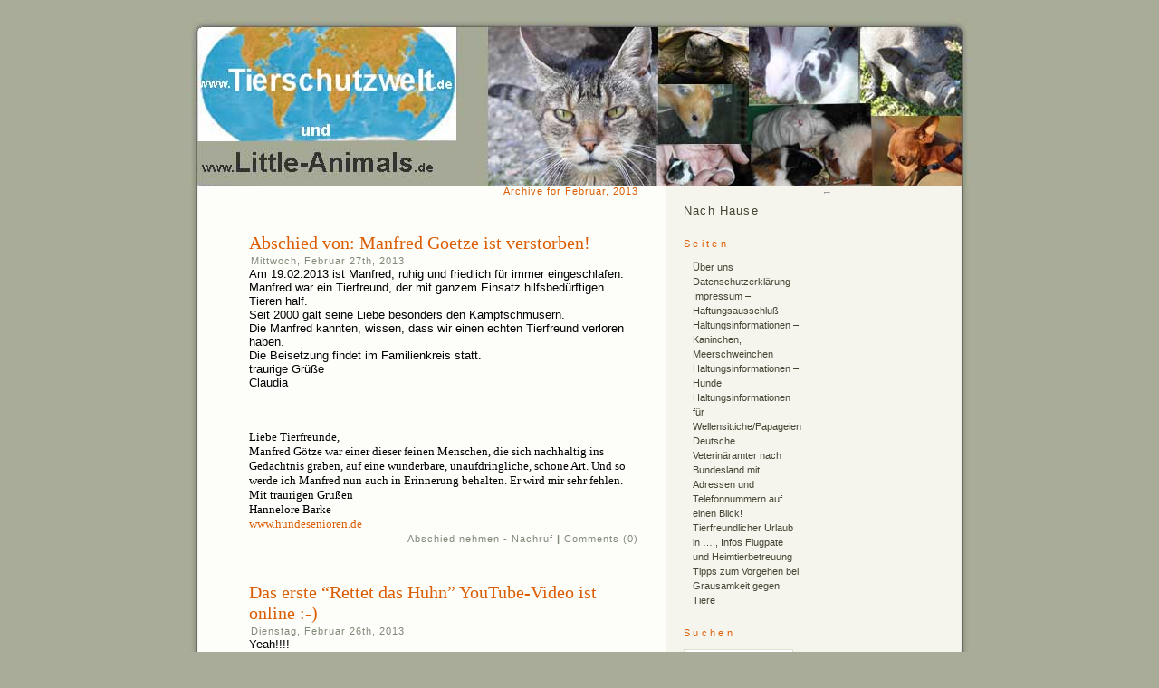

--- FILE ---
content_type: text/html; charset=UTF-8
request_url: http://www.tierschutzwelt.de/?m=201302
body_size: 10637
content:
<!DOCTYPE html PUBLIC "-//W3C//DTD XHTML 1.1//EN"
    "http://www.w3.org/TR/xhtml11/DTD/xhtml11.dtd">
<html xmlns="http://www.w3.org/1999/xhtml" xml:lang="en" >
	<head profile="http://gmpg.org/xfn/11">
		<meta http-equiv="Content-Type" content="text/html; charset=UTF-8" />
		<title>Tierschutzwelt und Little-Animals   &raquo; 2013 &raquo; Februar</title>
		<meta name="generator" content="WordPress " />
		<!-- leave this for stats -->
		<link rel="stylesheet" href="http://www.tierschutzwelt.de/wp-content/themes/relaxation/style.css" type="text/css" media="screen" />
		<link rel="alternate" type="application/rss+xml" title="RSS 2.0" href="http://www.tierschutzwelt.de/?feed=rss2" />
		<link rel="alternate" type="text/xml" title="RSS .92" href="http://www.tierschutzwelt.de/?feed=rss" />
		<link rel="alternate" type="application/atom+xml" title="Atom 0.3" href="http://www.tierschutzwelt.de/?feed=atom" />
		<link rel="pingback" href="http://www.tierschutzwelt.de/xmlrpc.php" />
			<link rel='archives' title='Januar 2026' href='http://www.tierschutzwelt.de/?m=202601' />
	<link rel='archives' title='Dezember 2025' href='http://www.tierschutzwelt.de/?m=202512' />
	<link rel='archives' title='November 2025' href='http://www.tierschutzwelt.de/?m=202511' />
	<link rel='archives' title='Oktober 2025' href='http://www.tierschutzwelt.de/?m=202510' />
	<link rel='archives' title='September 2025' href='http://www.tierschutzwelt.de/?m=202509' />
	<link rel='archives' title='August 2025' href='http://www.tierschutzwelt.de/?m=202508' />
	<link rel='archives' title='Juli 2025' href='http://www.tierschutzwelt.de/?m=202507' />
	<link rel='archives' title='Juni 2025' href='http://www.tierschutzwelt.de/?m=202506' />
	<link rel='archives' title='Mai 2025' href='http://www.tierschutzwelt.de/?m=202505' />
	<link rel='archives' title='April 2025' href='http://www.tierschutzwelt.de/?m=202504' />
	<link rel='archives' title='März 2025' href='http://www.tierschutzwelt.de/?m=202503' />
	<link rel='archives' title='Februar 2025' href='http://www.tierschutzwelt.de/?m=202502' />
	<link rel='archives' title='Januar 2025' href='http://www.tierschutzwelt.de/?m=202501' />
	<link rel='archives' title='Dezember 2024' href='http://www.tierschutzwelt.de/?m=202412' />
	<link rel='archives' title='November 2024' href='http://www.tierschutzwelt.de/?m=202411' />
	<link rel='archives' title='Oktober 2024' href='http://www.tierschutzwelt.de/?m=202410' />
	<link rel='archives' title='September 2024' href='http://www.tierschutzwelt.de/?m=202409' />
	<link rel='archives' title='August 2024' href='http://www.tierschutzwelt.de/?m=202408' />
	<link rel='archives' title='Juli 2024' href='http://www.tierschutzwelt.de/?m=202407' />
	<link rel='archives' title='Juni 2024' href='http://www.tierschutzwelt.de/?m=202406' />
	<link rel='archives' title='Mai 2024' href='http://www.tierschutzwelt.de/?m=202405' />
	<link rel='archives' title='April 2024' href='http://www.tierschutzwelt.de/?m=202404' />
	<link rel='archives' title='März 2024' href='http://www.tierschutzwelt.de/?m=202403' />
	<link rel='archives' title='Februar 2024' href='http://www.tierschutzwelt.de/?m=202402' />
	<link rel='archives' title='Januar 2024' href='http://www.tierschutzwelt.de/?m=202401' />
	<link rel='archives' title='Dezember 2023' href='http://www.tierschutzwelt.de/?m=202312' />
	<link rel='archives' title='November 2023' href='http://www.tierschutzwelt.de/?m=202311' />
	<link rel='archives' title='Oktober 2023' href='http://www.tierschutzwelt.de/?m=202310' />
	<link rel='archives' title='September 2023' href='http://www.tierschutzwelt.de/?m=202309' />
	<link rel='archives' title='August 2023' href='http://www.tierschutzwelt.de/?m=202308' />
	<link rel='archives' title='Juli 2023' href='http://www.tierschutzwelt.de/?m=202307' />
	<link rel='archives' title='Juni 2023' href='http://www.tierschutzwelt.de/?m=202306' />
	<link rel='archives' title='Mai 2023' href='http://www.tierschutzwelt.de/?m=202305' />
	<link rel='archives' title='April 2023' href='http://www.tierschutzwelt.de/?m=202304' />
	<link rel='archives' title='März 2023' href='http://www.tierschutzwelt.de/?m=202303' />
	<link rel='archives' title='Februar 2023' href='http://www.tierschutzwelt.de/?m=202302' />
	<link rel='archives' title='Januar 2023' href='http://www.tierschutzwelt.de/?m=202301' />
	<link rel='archives' title='Dezember 2022' href='http://www.tierschutzwelt.de/?m=202212' />
	<link rel='archives' title='November 2022' href='http://www.tierschutzwelt.de/?m=202211' />
	<link rel='archives' title='Oktober 2022' href='http://www.tierschutzwelt.de/?m=202210' />
	<link rel='archives' title='Juli 2022' href='http://www.tierschutzwelt.de/?m=202207' />
	<link rel='archives' title='Mai 2022' href='http://www.tierschutzwelt.de/?m=202205' />
	<link rel='archives' title='April 2022' href='http://www.tierschutzwelt.de/?m=202204' />
	<link rel='archives' title='Februar 2022' href='http://www.tierschutzwelt.de/?m=202202' />
	<link rel='archives' title='Dezember 2021' href='http://www.tierschutzwelt.de/?m=202112' />
	<link rel='archives' title='November 2021' href='http://www.tierschutzwelt.de/?m=202111' />
	<link rel='archives' title='Oktober 2021' href='http://www.tierschutzwelt.de/?m=202110' />
	<link rel='archives' title='September 2021' href='http://www.tierschutzwelt.de/?m=202109' />
	<link rel='archives' title='August 2021' href='http://www.tierschutzwelt.de/?m=202108' />
	<link rel='archives' title='Juli 2021' href='http://www.tierschutzwelt.de/?m=202107' />
	<link rel='archives' title='Juni 2021' href='http://www.tierschutzwelt.de/?m=202106' />
	<link rel='archives' title='Mai 2021' href='http://www.tierschutzwelt.de/?m=202105' />
	<link rel='archives' title='April 2021' href='http://www.tierschutzwelt.de/?m=202104' />
	<link rel='archives' title='März 2021' href='http://www.tierschutzwelt.de/?m=202103' />
	<link rel='archives' title='Februar 2021' href='http://www.tierschutzwelt.de/?m=202102' />
	<link rel='archives' title='Januar 2021' href='http://www.tierschutzwelt.de/?m=202101' />
	<link rel='archives' title='Dezember 2020' href='http://www.tierschutzwelt.de/?m=202012' />
	<link rel='archives' title='November 2020' href='http://www.tierschutzwelt.de/?m=202011' />
	<link rel='archives' title='Oktober 2020' href='http://www.tierschutzwelt.de/?m=202010' />
	<link rel='archives' title='September 2020' href='http://www.tierschutzwelt.de/?m=202009' />
	<link rel='archives' title='August 2020' href='http://www.tierschutzwelt.de/?m=202008' />
	<link rel='archives' title='Juli 2020' href='http://www.tierschutzwelt.de/?m=202007' />
	<link rel='archives' title='Mai 2020' href='http://www.tierschutzwelt.de/?m=202005' />
	<link rel='archives' title='April 2020' href='http://www.tierschutzwelt.de/?m=202004' />
	<link rel='archives' title='März 2020' href='http://www.tierschutzwelt.de/?m=202003' />
	<link rel='archives' title='Februar 2020' href='http://www.tierschutzwelt.de/?m=202002' />
	<link rel='archives' title='Januar 2020' href='http://www.tierschutzwelt.de/?m=202001' />
	<link rel='archives' title='Dezember 2019' href='http://www.tierschutzwelt.de/?m=201912' />
	<link rel='archives' title='November 2019' href='http://www.tierschutzwelt.de/?m=201911' />
	<link rel='archives' title='Oktober 2019' href='http://www.tierschutzwelt.de/?m=201910' />
	<link rel='archives' title='September 2019' href='http://www.tierschutzwelt.de/?m=201909' />
	<link rel='archives' title='August 2019' href='http://www.tierschutzwelt.de/?m=201908' />
	<link rel='archives' title='Juli 2019' href='http://www.tierschutzwelt.de/?m=201907' />
	<link rel='archives' title='Juni 2019' href='http://www.tierschutzwelt.de/?m=201906' />
	<link rel='archives' title='Mai 2019' href='http://www.tierschutzwelt.de/?m=201905' />
	<link rel='archives' title='April 2019' href='http://www.tierschutzwelt.de/?m=201904' />
	<link rel='archives' title='März 2019' href='http://www.tierschutzwelt.de/?m=201903' />
	<link rel='archives' title='Februar 2019' href='http://www.tierschutzwelt.de/?m=201902' />
	<link rel='archives' title='Januar 2019' href='http://www.tierschutzwelt.de/?m=201901' />
	<link rel='archives' title='Dezember 2018' href='http://www.tierschutzwelt.de/?m=201812' />
	<link rel='archives' title='November 2018' href='http://www.tierschutzwelt.de/?m=201811' />
	<link rel='archives' title='Oktober 2018' href='http://www.tierschutzwelt.de/?m=201810' />
	<link rel='archives' title='September 2018' href='http://www.tierschutzwelt.de/?m=201809' />
	<link rel='archives' title='August 2018' href='http://www.tierschutzwelt.de/?m=201808' />
	<link rel='archives' title='Juli 2018' href='http://www.tierschutzwelt.de/?m=201807' />
	<link rel='archives' title='Juni 2018' href='http://www.tierschutzwelt.de/?m=201806' />
	<link rel='archives' title='Mai 2018' href='http://www.tierschutzwelt.de/?m=201805' />
	<link rel='archives' title='April 2018' href='http://www.tierschutzwelt.de/?m=201804' />
	<link rel='archives' title='März 2018' href='http://www.tierschutzwelt.de/?m=201803' />
	<link rel='archives' title='Februar 2018' href='http://www.tierschutzwelt.de/?m=201802' />
	<link rel='archives' title='Januar 2018' href='http://www.tierschutzwelt.de/?m=201801' />
	<link rel='archives' title='Dezember 2017' href='http://www.tierschutzwelt.de/?m=201712' />
	<link rel='archives' title='November 2017' href='http://www.tierschutzwelt.de/?m=201711' />
	<link rel='archives' title='Oktober 2017' href='http://www.tierschutzwelt.de/?m=201710' />
	<link rel='archives' title='September 2017' href='http://www.tierschutzwelt.de/?m=201709' />
	<link rel='archives' title='August 2017' href='http://www.tierschutzwelt.de/?m=201708' />
	<link rel='archives' title='Juli 2017' href='http://www.tierschutzwelt.de/?m=201707' />
	<link rel='archives' title='Juni 2017' href='http://www.tierschutzwelt.de/?m=201706' />
	<link rel='archives' title='Mai 2017' href='http://www.tierschutzwelt.de/?m=201705' />
	<link rel='archives' title='April 2017' href='http://www.tierschutzwelt.de/?m=201704' />
	<link rel='archives' title='Februar 2017' href='http://www.tierschutzwelt.de/?m=201702' />
	<link rel='archives' title='Januar 2017' href='http://www.tierschutzwelt.de/?m=201701' />
	<link rel='archives' title='Dezember 2016' href='http://www.tierschutzwelt.de/?m=201612' />
	<link rel='archives' title='November 2016' href='http://www.tierschutzwelt.de/?m=201611' />
	<link rel='archives' title='Oktober 2016' href='http://www.tierschutzwelt.de/?m=201610' />
	<link rel='archives' title='September 2016' href='http://www.tierschutzwelt.de/?m=201609' />
	<link rel='archives' title='August 2016' href='http://www.tierschutzwelt.de/?m=201608' />
	<link rel='archives' title='Juli 2016' href='http://www.tierschutzwelt.de/?m=201607' />
	<link rel='archives' title='Mai 2016' href='http://www.tierschutzwelt.de/?m=201605' />
	<link rel='archives' title='April 2016' href='http://www.tierschutzwelt.de/?m=201604' />
	<link rel='archives' title='März 2016' href='http://www.tierschutzwelt.de/?m=201603' />
	<link rel='archives' title='Februar 2016' href='http://www.tierschutzwelt.de/?m=201602' />
	<link rel='archives' title='Januar 2016' href='http://www.tierschutzwelt.de/?m=201601' />
	<link rel='archives' title='Dezember 2015' href='http://www.tierschutzwelt.de/?m=201512' />
	<link rel='archives' title='November 2015' href='http://www.tierschutzwelt.de/?m=201511' />
	<link rel='archives' title='Oktober 2015' href='http://www.tierschutzwelt.de/?m=201510' />
	<link rel='archives' title='September 2015' href='http://www.tierschutzwelt.de/?m=201509' />
	<link rel='archives' title='August 2015' href='http://www.tierschutzwelt.de/?m=201508' />
	<link rel='archives' title='Juli 2015' href='http://www.tierschutzwelt.de/?m=201507' />
	<link rel='archives' title='Juni 2015' href='http://www.tierschutzwelt.de/?m=201506' />
	<link rel='archives' title='Mai 2015' href='http://www.tierschutzwelt.de/?m=201505' />
	<link rel='archives' title='April 2015' href='http://www.tierschutzwelt.de/?m=201504' />
	<link rel='archives' title='März 2015' href='http://www.tierschutzwelt.de/?m=201503' />
	<link rel='archives' title='Februar 2015' href='http://www.tierschutzwelt.de/?m=201502' />
	<link rel='archives' title='Januar 2015' href='http://www.tierschutzwelt.de/?m=201501' />
	<link rel='archives' title='Dezember 2014' href='http://www.tierschutzwelt.de/?m=201412' />
	<link rel='archives' title='November 2014' href='http://www.tierschutzwelt.de/?m=201411' />
	<link rel='archives' title='Oktober 2014' href='http://www.tierschutzwelt.de/?m=201410' />
	<link rel='archives' title='September 2014' href='http://www.tierschutzwelt.de/?m=201409' />
	<link rel='archives' title='August 2014' href='http://www.tierschutzwelt.de/?m=201408' />
	<link rel='archives' title='Juli 2014' href='http://www.tierschutzwelt.de/?m=201407' />
	<link rel='archives' title='Juni 2014' href='http://www.tierschutzwelt.de/?m=201406' />
	<link rel='archives' title='Mai 2014' href='http://www.tierschutzwelt.de/?m=201405' />
	<link rel='archives' title='April 2014' href='http://www.tierschutzwelt.de/?m=201404' />
	<link rel='archives' title='März 2014' href='http://www.tierschutzwelt.de/?m=201403' />
	<link rel='archives' title='Februar 2014' href='http://www.tierschutzwelt.de/?m=201402' />
	<link rel='archives' title='Januar 2014' href='http://www.tierschutzwelt.de/?m=201401' />
	<link rel='archives' title='Dezember 2013' href='http://www.tierschutzwelt.de/?m=201312' />
	<link rel='archives' title='November 2013' href='http://www.tierschutzwelt.de/?m=201311' />
	<link rel='archives' title='Oktober 2013' href='http://www.tierschutzwelt.de/?m=201310' />
	<link rel='archives' title='September 2013' href='http://www.tierschutzwelt.de/?m=201309' />
	<link rel='archives' title='August 2013' href='http://www.tierschutzwelt.de/?m=201308' />
	<link rel='archives' title='Juli 2013' href='http://www.tierschutzwelt.de/?m=201307' />
	<link rel='archives' title='Juni 2013' href='http://www.tierschutzwelt.de/?m=201306' />
	<link rel='archives' title='Mai 2013' href='http://www.tierschutzwelt.de/?m=201305' />
	<link rel='archives' title='April 2013' href='http://www.tierschutzwelt.de/?m=201304' />
	<link rel='archives' title='März 2013' href='http://www.tierschutzwelt.de/?m=201303' />
	<link rel='archives' title='Februar 2013' href='http://www.tierschutzwelt.de/?m=201302' />
	<link rel='archives' title='Januar 2013' href='http://www.tierschutzwelt.de/?m=201301' />
	<link rel='archives' title='Dezember 2012' href='http://www.tierschutzwelt.de/?m=201212' />
	<link rel='archives' title='November 2012' href='http://www.tierschutzwelt.de/?m=201211' />
	<link rel='archives' title='Oktober 2012' href='http://www.tierschutzwelt.de/?m=201210' />
	<link rel='archives' title='September 2012' href='http://www.tierschutzwelt.de/?m=201209' />
	<link rel='archives' title='August 2012' href='http://www.tierschutzwelt.de/?m=201208' />
	<link rel='archives' title='Juli 2012' href='http://www.tierschutzwelt.de/?m=201207' />
	<link rel='archives' title='Juni 2012' href='http://www.tierschutzwelt.de/?m=201206' />
	<link rel='archives' title='Mai 2012' href='http://www.tierschutzwelt.de/?m=201205' />
	<link rel='archives' title='April 2012' href='http://www.tierschutzwelt.de/?m=201204' />
	<link rel='archives' title='März 2012' href='http://www.tierschutzwelt.de/?m=201203' />
	<link rel='archives' title='Februar 2012' href='http://www.tierschutzwelt.de/?m=201202' />
	<link rel='archives' title='Januar 2012' href='http://www.tierschutzwelt.de/?m=201201' />
	<link rel='archives' title='Dezember 2011' href='http://www.tierschutzwelt.de/?m=201112' />
	<link rel='archives' title='November 2011' href='http://www.tierschutzwelt.de/?m=201111' />
	<link rel='archives' title='Oktober 2011' href='http://www.tierschutzwelt.de/?m=201110' />
	<link rel='archives' title='September 2011' href='http://www.tierschutzwelt.de/?m=201109' />
	<link rel='archives' title='August 2011' href='http://www.tierschutzwelt.de/?m=201108' />
	<link rel='archives' title='Juli 2011' href='http://www.tierschutzwelt.de/?m=201107' />
	<link rel='archives' title='Juni 2011' href='http://www.tierschutzwelt.de/?m=201106' />
	<link rel='archives' title='Mai 2011' href='http://www.tierschutzwelt.de/?m=201105' />
	<link rel='archives' title='April 2011' href='http://www.tierschutzwelt.de/?m=201104' />
	<link rel='archives' title='März 2011' href='http://www.tierschutzwelt.de/?m=201103' />
	<link rel='archives' title='Februar 2011' href='http://www.tierschutzwelt.de/?m=201102' />
	<link rel='archives' title='Januar 2011' href='http://www.tierschutzwelt.de/?m=201101' />
	<link rel='archives' title='Dezember 2010' href='http://www.tierschutzwelt.de/?m=201012' />
	<link rel='archives' title='November 2010' href='http://www.tierschutzwelt.de/?m=201011' />
	<link rel='archives' title='Oktober 2010' href='http://www.tierschutzwelt.de/?m=201010' />
	<link rel='archives' title='September 2010' href='http://www.tierschutzwelt.de/?m=201009' />
	<link rel='archives' title='August 2010' href='http://www.tierschutzwelt.de/?m=201008' />
	<link rel='archives' title='Juli 2010' href='http://www.tierschutzwelt.de/?m=201007' />
	<link rel='archives' title='Juni 2010' href='http://www.tierschutzwelt.de/?m=201006' />
	<link rel='archives' title='Mai 2010' href='http://www.tierschutzwelt.de/?m=201005' />
	<link rel='archives' title='April 2010' href='http://www.tierschutzwelt.de/?m=201004' />
	<link rel='archives' title='März 2010' href='http://www.tierschutzwelt.de/?m=201003' />
	<link rel='archives' title='Februar 2010' href='http://www.tierschutzwelt.de/?m=201002' />
	<link rel='archives' title='Januar 2010' href='http://www.tierschutzwelt.de/?m=201001' />
	<link rel='archives' title='Dezember 2009' href='http://www.tierschutzwelt.de/?m=200912' />
	<link rel='archives' title='November 2009' href='http://www.tierschutzwelt.de/?m=200911' />
	<link rel='archives' title='Oktober 2009' href='http://www.tierschutzwelt.de/?m=200910' />
	<link rel='archives' title='September 2009' href='http://www.tierschutzwelt.de/?m=200909' />
	<link rel='archives' title='August 2009' href='http://www.tierschutzwelt.de/?m=200908' />
	<link rel='archives' title='Juli 2009' href='http://www.tierschutzwelt.de/?m=200907' />
	<link rel='archives' title='Juni 2009' href='http://www.tierschutzwelt.de/?m=200906' />
	<link rel='archives' title='Mai 2009' href='http://www.tierschutzwelt.de/?m=200905' />
	<link rel='archives' title='April 2009' href='http://www.tierschutzwelt.de/?m=200904' />
	<link rel='archives' title='März 2009' href='http://www.tierschutzwelt.de/?m=200903' />
	<link rel='archives' title='Februar 2009' href='http://www.tierschutzwelt.de/?m=200902' />
	<link rel='archives' title='Januar 2009' href='http://www.tierschutzwelt.de/?m=200901' />
	<link rel='archives' title='Dezember 2008' href='http://www.tierschutzwelt.de/?m=200812' />
	<link rel='archives' title='November 2008' href='http://www.tierschutzwelt.de/?m=200811' />
	<link rel='archives' title='Oktober 2008' href='http://www.tierschutzwelt.de/?m=200810' />
	<link rel='archives' title='September 2008' href='http://www.tierschutzwelt.de/?m=200809' />
	<link rel='archives' title='August 2008' href='http://www.tierschutzwelt.de/?m=200808' />
	<link rel='archives' title='Juli 2008' href='http://www.tierschutzwelt.de/?m=200807' />
	<link rel='archives' title='Juni 2008' href='http://www.tierschutzwelt.de/?m=200806' />
	<link rel='archives' title='Mai 2008' href='http://www.tierschutzwelt.de/?m=200805' />
	<link rel='archives' title='April 2008' href='http://www.tierschutzwelt.de/?m=200804' />
	<link rel='archives' title='März 2008' href='http://www.tierschutzwelt.de/?m=200803' />
	<link rel='archives' title='Februar 2008' href='http://www.tierschutzwelt.de/?m=200802' />
	<link rel='archives' title='Januar 2008' href='http://www.tierschutzwelt.de/?m=200801' />
	<link rel='archives' title='Dezember 2007' href='http://www.tierschutzwelt.de/?m=200712' />
	<link rel='archives' title='November 2007' href='http://www.tierschutzwelt.de/?m=200711' />
	<link rel='archives' title='Oktober 2007' href='http://www.tierschutzwelt.de/?m=200710' />
	<link rel='archives' title='September 2007' href='http://www.tierschutzwelt.de/?m=200709' />
	<link rel='archives' title='August 2007' href='http://www.tierschutzwelt.de/?m=200708' />
	<link rel='archives' title='Juli 2007' href='http://www.tierschutzwelt.de/?m=200707' />
	<link rel='archives' title='Mai 2007' href='http://www.tierschutzwelt.de/?m=200705' />
	<link rel='archives' title='April 2007' href='http://www.tierschutzwelt.de/?m=200704' />
	<link rel='archives' title='März 2007' href='http://www.tierschutzwelt.de/?m=200703' />
	<link rel='archives' title='Februar 2007' href='http://www.tierschutzwelt.de/?m=200702' />
	<link rel='archives' title='Januar 2007' href='http://www.tierschutzwelt.de/?m=200701' />
		<link rel="EditURI" type="application/rsd+xml" title="RSD" href="http://www.tierschutzwelt.de/xmlrpc.php?rsd" />
<link rel="wlwmanifest" type="application/wlwmanifest+xml" href="http://www.tierschutzwelt.de/wp-includes/wlwmanifest.xml" /> 
<link rel='index' title='Tierschutzwelt und Little-Animals' href='http://www.tierschutzwelt.de' />
<meta name="generator" content="WordPress 3.1" />

	</head>

	<body>



		<h1 id="header">Tierschutzwelt und Little-Animals</h1>
		<div id="page">
		<div id="top"><a href="/index.php"><img src="http://www.tierschutzwelt.de/wp-content/themes/relaxation/images/blank.gif" alt="home" title="home" width="864" height="185" /></a></div>
		<div id="wrapper">

	<div id="content">

		
		 		<h2 class="pagetitle">Archive for Februar, 2013</h2>

		

				<div class="post">
				<h1 id="post-24883"><a href="http://www.tierschutzwelt.de/?p=24883" rel="bookmark" title="Permanent Link to Abschied von: Manfred Goetze ist verstorben!">Abschied von: Manfred Goetze ist verstorben!</a></h1>
				<span class="date">Mittwoch, Februar 27th, 2013</span>
				
				<div class="entry">
					<div>Am 19.02.2013 ist Manfred, ruhig und friedlich für immer eingeschlafen.</div>
<div>Manfred war ein Tierfreund, der mit ganzem Einsatz hilfsbedürftigen Tieren half.</div>
<div>Seit 2000 galt seine Liebe besonders den Kampfschmusern.</div>
<div>Die Manfred kannten, wissen, dass wir einen echten Tierfreund verloren haben.</div>
<div>Die Beisetzung findet im Familienkreis statt.</div>
<div></div>
<div>traurige Grüße</div>
<div>Claudia</div>
<p>&nbsp;</p>
<div><span style="font-family: Verdana;">Liebe Tierfreunde,</span></div>
<div></div>
<div><span style="font-family: Verdana;">Manfred Götze war einer dieser feinen Menschen, die sich nachhaltig ins Gedächtnis graben, auf eine wunderbare, unaufdringliche, schöne Art. Und so werde ich Manfred nun auch in Erinnerung behalten. Er wird mir sehr fehlen.</span></div>
<div></div>
<div><span style="font-family: Verdana;">Mit traurigen Grüßen</span></div>
<div><span style="font-family: Verdana;">Hannelore Barke</span></div>
<div><a title="http://www.hundesenioren.de" href="http://www.hundesenioren.de" target="_blank"><span style="font-family: Verdana;">www.hundesenioren.de</span></a></div>
				</div>
		
				<p class="postmetadata"><a href="http://www.tierschutzwelt.de/?category_name=abschied-nehmen-nachruf" title="Alle Artikel in Abschied nehmen - Nachruf ansehen" rel="category">Abschied nehmen - Nachruf</a> <strong>|</strong>   <a href="http://www.tierschutzwelt.de/?p=24883#respond" title="Kommentiere Abschied von: Manfred Goetze ist verstorben!">Comments (0)</a></p> 
				
				<!--
				<rdf:RDF xmlns:rdf="http://www.w3.org/1999/02/22-rdf-syntax-ns#"
			xmlns:dc="http://purl.org/dc/elements/1.1/"
			xmlns:trackback="http://madskills.com/public/xml/rss/module/trackback/">
		<rdf:Description rdf:about="http://www.tierschutzwelt.de/?p=24883"
    dc:identifier="http://www.tierschutzwelt.de/?p=24883"
    dc:title="Abschied von: Manfred Goetze ist verstorben!"
    trackback:ping="http://www.tierschutzwelt.de/wp-trackback.php?p=24883" />
</rdf:RDF>				-->
			</div>
	
				<div class="post">
				<h1 id="post-24862"><a href="http://www.tierschutzwelt.de/?p=24862" rel="bookmark" title="Permanent Link to Das erste &#8220;Rettet das Huhn&#8221; YouTube-Video ist online :-)">Das erste &#8220;Rettet das Huhn&#8221; YouTube-Video ist online :-)</a></h1>
				<span class="date">Dienstag, Februar 26th, 2013</span>
				
				<div class="entry">
					<div>Yeah!!!!</div>
<div></div>
<div><a title="http://www.youtube.com/watch?v=uHW62YjL4dc&amp;feature=youtu.be" href="http://www.youtube.com/watch?v=uHW62YjL4dc&amp;feature=youtu.be" target="_blank">http://www.youtube.com/watch?v=uHW62YjL4dc&amp;feature=youtu.be</a></div>
<div></div>
<div>Danke nochmal an Christian und alle die aktiv mitgeholfen haben!</div>
<div></div>
<div>LG Katja <img src='http://www.tierschutzwelt.de/wp-includes/images/smilies/icon_smile.gif' alt=':-)' class='wp-smiley' /> <br clear="all" /><br />
&#8211;</div>
<div><em><span style="color: #cc0000; font-family: georgia,serif;">&#8220;Ein Tier zu retten verändert nicht die ganze Welt, aber die ganze Welt verändert sich für dieses eine Tier!&#8221;</span></em></div>
<div></div>
<div><em><a title="http://www.rettetdashuhn.de" href="http://www.rettetdashuhn.de" target="_blank"><span style="color: #cc0000; font-family: Georgia;">www.rettetdashuhn.de</span></a></em></div>
				</div>
		
				<p class="postmetadata"><a href="http://www.tierschutzwelt.de/?category_name=tiergeschichten-uvm" title="Alle Artikel in Tiergeschichten u.v.m. ansehen" rel="category">Tiergeschichten u.v.m.</a> <strong>|</strong>   <a href="http://www.tierschutzwelt.de/?p=24862#respond" title="Kommentiere Das erste &#8220;Rettet das Huhn&#8221; YouTube-Video ist online :-)">Comments (0)</a></p> 
				
				<!--
				<rdf:RDF xmlns:rdf="http://www.w3.org/1999/02/22-rdf-syntax-ns#"
			xmlns:dc="http://purl.org/dc/elements/1.1/"
			xmlns:trackback="http://madskills.com/public/xml/rss/module/trackback/">
		<rdf:Description rdf:about="http://www.tierschutzwelt.de/?p=24862"
    dc:identifier="http://www.tierschutzwelt.de/?p=24862"
    dc:title="Das erste &#8220;Rettet das Huhn&#8221; YouTube-Video ist online :-)"
    trackback:ping="http://www.tierschutzwelt.de/wp-trackback.php?p=24862" />
</rdf:RDF>				-->
			</div>
	
				<div class="post">
				<h1 id="post-24699"><a href="http://www.tierschutzwelt.de/?p=24699" rel="bookmark" title="Permanent Link to Einen gemütlichen Sonntag &#8230;.">Einen gemütlichen Sonntag &#8230;.</a></h1>
				<span class="date">Sonntag, Februar 10th, 2013</span>
				
				<div class="entry">
					<p style="text-align: center;"><a href="http://www.tierschutzwelt.de/wp-content/uploads/zitatDSCI5644.jpg"><img class="aligncenter  wp-image-24700" title="zitatDSCI5644" src="http://www.tierschutzwelt.de/wp-content/uploads/zitatDSCI5644-300x248.jpg" alt="" width="385" height="318" /></a></p>
				</div>
		
				<p class="postmetadata"><a href="http://www.tierschutzwelt.de/?category_name=tiergeschichten-uvm" title="Alle Artikel in Tiergeschichten u.v.m. ansehen" rel="category">Tiergeschichten u.v.m.</a> <strong>|</strong>   <a href="http://www.tierschutzwelt.de/?p=24699#respond" title="Kommentiere Einen gemütlichen Sonntag &#8230;.">Comments (0)</a></p> 
				
				<!--
				<rdf:RDF xmlns:rdf="http://www.w3.org/1999/02/22-rdf-syntax-ns#"
			xmlns:dc="http://purl.org/dc/elements/1.1/"
			xmlns:trackback="http://madskills.com/public/xml/rss/module/trackback/">
		<rdf:Description rdf:about="http://www.tierschutzwelt.de/?p=24699"
    dc:identifier="http://www.tierschutzwelt.de/?p=24699"
    dc:title="Einen gemütlichen Sonntag &#8230;."
    trackback:ping="http://www.tierschutzwelt.de/wp-trackback.php?p=24699" />
</rdf:RDF>				-->
			</div>
	
				<div class="post">
				<h1 id="post-24672"><a href="http://www.tierschutzwelt.de/?p=24672" rel="bookmark" title="Permanent Link to Wir nehmen Abschied von Sternchen einer liebenswerten Meerschweinchenomi">Wir nehmen Abschied von Sternchen einer liebenswerten Meerschweinchenomi</a></h1>
				<span class="date">Sonntag, Februar 10th, 2013</span>
				
				<div class="entry">
					<p><a href="http://www.tierschutzwelt.de/wp-content/uploads/ms.sternchenDSCI2134.jpg"><img class="aligncenter size-medium wp-image-24673" title="ms.sternchenDSCI2134" src="http://www.tierschutzwelt.de/wp-content/uploads/ms.sternchenDSCI2134-300x225.jpg" alt="" width="300" height="225" /></a>Sternchen und zwei Kaninchen wurden vor 8 Jahren für ein Kind gekauft. Wie so oft kümmerte sich das Mädchen kein halbes Jahr um die Tiere. Eine Mitleidende Person sah das Tierelend und bat die Eltern um Herausgabe. Sie kaufte kurz entschlossen die drei unterernährten Tiere und brachte sie anschließend zu uns.<br />
Wir päppelten alle 3 auf. Für die beiden Kaninchen fanden wir ein tolles Zuhause. Sternchen blieb bei uns, weil sich niemand fand. Viele Menschen lehnen rote Augen bei Tieren ab. Es gibt nur wenige Ausnahmen, die mit Freude Albinos ein neues Heim geben.</p>
<p><a href="http://www.tierschutzwelt.de/wp-content/uploads/ms.sternchenDSCI4690.jpg"><img class="aligncenter size-medium wp-image-24674" title="ms.sternchenDSCI4690" src="http://www.tierschutzwelt.de/wp-content/uploads/ms.sternchenDSCI4690-300x225.jpg" alt="" width="300" height="225" /></a>Sternchen war ein fröhliches, aufgeschlossenes und liebenswertes Meerschweinchen. Sie genoss den Zusammenhalt der Artgenossen. Gemeinsam erzählte, fraß oder kuschelte sie mit ihren Freunden. <a href="http://www.tierschutzwelt.de/wp-content/uploads/ms.sternchen.gruppe.jpg"><img class="aligncenter size-medium wp-image-24675" title="ms.sternchen.gruppe" src="http://www.tierschutzwelt.de/wp-content/uploads/ms.sternchen.gruppe-300x225.jpg" alt="" width="300" height="225" /></a>So vergingen die Jahre. Vor einem halben Jahr nahm sie sichtlich an Körpergewicht ab, obwohl der Appetit bis zum Schluss sehr gut war. Ihr Fell strahlte wie ein kleiner Stern. Als ich Früh in den Stall kam lag sie im sterben. Ihre Freundinnen schauten traurig nach ihr. Kurze Zeit später schwebte ihre kleine Seele in den Himmel.</p>
<p style="text-align: center;"><strong>Sternchen verstarb am 07.02.2013</strong><br />
<strong>Sie wurde 8 Jahre alt.</strong></p>
<p style="text-align: center;"><a href="http://www.tierschutzwelt.de/wp-content/uploads/abschied.sternchenDSCI6364.jpg"><img class="aligncenter  wp-image-24676" title="abschied.sternchenDSCI6364" src="http://www.tierschutzwelt.de/wp-content/uploads/abschied.sternchenDSCI6364-195x300.jpg" alt="" width="249" height="382" /></a></p>
<p style="text-align: center;">Mit stillem Gruß<br />
Beatrix und Siegfried Weber<br />
Nager/Kleintier-Vermittlungsstelle,<br />
37441 Bad Sachsa – OT Steina / am Harz</p>
<p style="text-align: center;">
				</div>
		
				<p class="postmetadata"><a href="http://www.tierschutzwelt.de/?category_name=abschied-nehmen" title="Alle Artikel in Abschied nehmen ansehen" rel="category">Abschied nehmen</a> <strong>|</strong>   <a href="http://www.tierschutzwelt.de/?p=24672#respond" title="Kommentiere Wir nehmen Abschied von Sternchen einer liebenswerten Meerschweinchenomi">Comments (0)</a></p> 
				
				<!--
				<rdf:RDF xmlns:rdf="http://www.w3.org/1999/02/22-rdf-syntax-ns#"
			xmlns:dc="http://purl.org/dc/elements/1.1/"
			xmlns:trackback="http://madskills.com/public/xml/rss/module/trackback/">
		<rdf:Description rdf:about="http://www.tierschutzwelt.de/?p=24672"
    dc:identifier="http://www.tierschutzwelt.de/?p=24672"
    dc:title="Wir nehmen Abschied von Sternchen einer liebenswerten Meerschweinchenomi"
    trackback:ping="http://www.tierschutzwelt.de/wp-trackback.php?p=24672" />
</rdf:RDF>				-->
			</div>
	
				<div class="post">
				<h1 id="post-24557"><a href="http://www.tierschutzwelt.de/?p=24557" rel="bookmark" title="Permanent Link to 6 ausgesetzte Kaninchen in der Nager/Kleintier-Vermittlungsstelle, 37441 Bad Sachsa – OT Steina / am Harz">6 ausgesetzte Kaninchen in der Nager/Kleintier-Vermittlungsstelle, 37441 Bad Sachsa – OT Steina / am Harz</a></h1>
				<span class="date">Samstag, Februar 2nd, 2013</span>
				
				<div class="entry">
					<p>Gnadenlos wurden 6 Löwenkopf-Angora-Kaninchen bei Dauerregen und eiskaltem Sturm ausgesetzt in einem Käfig gefunden. Bei uns erhielten sie sofort eine Aufnahme.<br />
Alle Kaninchen sind sehr Handzahm und einfach nur lieb! Die <a href="http://www.tierschutzwelt.de/wp-content/uploads/fundkaninchenDSCI6335.jpg"><img class="aligncenter size-medium wp-image-24558" title="fundkaninchenDSCI6335" src="http://www.tierschutzwelt.de/wp-content/uploads/fundkaninchenDSCI6335-300x225.jpg" alt="" width="300" height="225" /></a>Kaninchenmama hat zwei ca. 7 Wochen (geb. ca. Ende Dez. 2012) alte Buben und zwei weibliche Töchter, geb. ca. Nov. 2012). Ihr Mann „Merlin“, geb. ca. 2010/2011 ist unkastriert. <a href="http://www.tierschutzwelt.de/wp-content/uploads/kan.merlinDSCI6348.jpg"><img class="aligncenter size-medium wp-image-24559" title="kan.merlinDSCI6348" src="http://www.tierschutzwelt.de/wp-content/uploads/kan.merlinDSCI6348-300x225.jpg" alt="" width="300" height="225" /></a><br />
Merlin und seine Söhne „Wurzel und Löwenzahn“ müssen erst von unserem Tierarzt kastriert werden, bevor sie vermittelt werden können.<br />
<strong>Merlin wurde von unserem TA kastriert!<br />
</strong><strong>Löwenzahn</strong> <strong>wurde von unserem TA kastriert!</strong><br />
<strong> Unser TA stellte bei Wurzel eine Hode in der Bauchhöhle fest.</strong><br />
<strong> Nun können wir hoffen, dass diese Hode sich irgendwann senkt, damit auch er zur OP zu gelassen werden kann. </strong>Hurra, die Hode konnte durch eine zweite OP entfernt werden.<strong><br />
</strong></p>
<p>Kaninchenmama „Sarotti“, geb. ca. 2011/2012 wird ebenfalls einen Monat bei uns verbleiben, da sie eventuell erneut tragend seien kann. <a href="http://www.tierschutzwelt.de/wp-content/uploads/kan.sarottiDSCI6340.jpg"><img class="aligncenter size-medium wp-image-24560" title="kan.sarottiDSCI6340" src="http://www.tierschutzwelt.de/wp-content/uploads/kan.sarottiDSCI6340-300x225.jpg" alt="" width="300" height="225" /></a>Tochter Pralines Auge ist durch die kalte Luft, entzündet. <a href="http://www.tierschutzwelt.de/wp-content/uploads/kan.pralineDSCI6342.jpg"><img class="aligncenter size-medium wp-image-24561" title="kan.pralineDSCI6342" src="http://www.tierschutzwelt.de/wp-content/uploads/kan.pralineDSCI6342-300x225.jpg" alt="" width="300" height="225" /></a>Ich behandle sie mit Augensalbe. <strong>(Praline ist VERMITTELT!)</strong>Ihre Schwester „Rosine“ kann sofort, zu einem kastrierten Partner, vermittelt werden.<strong> (Rosine ist VERMITTELT!)</strong><a href="http://www.tierschutzwelt.de/wp-content/uploads/kan.rosineDSCI6344.jpg"><img class="aligncenter size-medium wp-image-24562" title="kan.rosineDSCI6344" src="http://www.tierschutzwelt.de/wp-content/uploads/kan.rosineDSCI6344-300x225.jpg" alt="" width="300" height="225" /></a> Alle Kaninchen müssen regelmäßig gekämmt werden, um Verfilzungen im Fell vor zu beugen.</p>
<p><a href="http://www.tierschutzwelt.de/wp-content/uploads/kan.sarotti.pralineDSCI6336.jpg"><img class="aligncenter size-medium wp-image-24563" title="kan.sarotti.pralineDSCI6336" src="http://www.tierschutzwelt.de/wp-content/uploads/kan.sarotti.pralineDSCI6336-300x274.jpg" alt="" width="300" height="274" /></a>Zur Gesunderhaltung lieben sie z.B. Möhren und Möhrenkraut, Äpfel/Birne, Fenchelknolle, Chinakohl in Maßen, Chicoree, Steckrüben, Hagebutten, Melonen, Spitzwegerich, Löwenzahn, Gras, Kräuter z.B. Sellerie, Petersilie, Zitronenmelisse, Basilikum, Dill, Pfefferminze, Salbei und viel Heu und stets frisches Wasser.</p>
<p>Über die richtige Haltung von Kaninchen erfahren Sie unter folgenden Link:<br />
<a href="http://www.diebrain.de/k-index.html">http://www.diebrain.de/k-index.html</a></p>
<p>Unsere Kaninchen und Meerschweinchen leben alle in Außenhaltung (Stall).<br />
Unsere Tiere werden in artgerechte Haltung, also nicht mehr in Käfighaltung abgegeben.</p>
<p>Wenn Sie Fragen haben oder gerade diesen Tieren ein neues Zuhause geben möchten mit viel Auslauf, dann rufen Sie uns bitte an:</p>
<p>Nager/Kleintier-Vermittlungsstelle,<br />
37441 Bad Sachsa – OT Steina / am Harz,<br />
Tel.: 05523 / 7242<br />
Vielen Dank!</p>
<p>++++++++++++++</p>
<p><strong>5 Kaninchen fanden ein tolles neues Zuhause.</strong></p>
<p><strong>Wurzel mit Partnerin Anne-Marie warten immer noch auf ein neues Zuhause.</strong><br />
<strong> Sie leben friedlich mit Bommel, Snoopy, Mausi, Moritz, Lilo, Charly und Toffel zusammen.</strong></p>
<p><strong>HURRA, WURZEL und ANNE-MARIE sind zusammen in ein super tolles neues Zuhause umgezogen!</strong></p>
<p>&nbsp;</p>
				</div>
		
				<p class="postmetadata"><a href="http://www.tierschutzwelt.de/?category_name=tiergeschichten-uvm" title="Alle Artikel in Tiergeschichten u.v.m. ansehen" rel="category">Tiergeschichten u.v.m.</a> <strong>|</strong>   <a href="http://www.tierschutzwelt.de/?p=24557#respond" title="Kommentiere 6 ausgesetzte Kaninchen in der Nager/Kleintier-Vermittlungsstelle, 37441 Bad Sachsa – OT Steina / am Harz">Comments (0)</a></p> 
				
				<!--
				<rdf:RDF xmlns:rdf="http://www.w3.org/1999/02/22-rdf-syntax-ns#"
			xmlns:dc="http://purl.org/dc/elements/1.1/"
			xmlns:trackback="http://madskills.com/public/xml/rss/module/trackback/">
		<rdf:Description rdf:about="http://www.tierschutzwelt.de/?p=24557"
    dc:identifier="http://www.tierschutzwelt.de/?p=24557"
    dc:title="6 ausgesetzte Kaninchen in der Nager/Kleintier-Vermittlungsstelle, 37441 Bad Sachsa – OT Steina / am Harz"
    trackback:ping="http://www.tierschutzwelt.de/wp-trackback.php?p=24557" />
</rdf:RDF>				-->
			</div>
	
		
		<div class="navigation">
			<div class="alignleft"></div>
			<div class="alignright"></div>
		</div>
	
			
	</div>

</div>

<div id="sidebar">
		<div id="noindent">
			<ul>
								<li>
					<!-- Hier muss deine Startseite rein -->
					<h2><a href="http://www.little-animals.de">Nach Hause</a></h2>
				</li>
				
				<li class="pagenav"><h2>Seiten</h2><ul><li class="page_item page-item-2"><a href="http://www.tierschutzwelt.de/?page_id=2" title="Über uns">Über uns</a></li>
<li class="page_item page-item-46926"><a href="http://www.tierschutzwelt.de/?page_id=46926" title="Datenschutzerklärung">Datenschutzerklärung</a></li>
<li class="page_item page-item-3"><a href="http://www.tierschutzwelt.de/?page_id=3" title="Impressum &#8211; Haftungsausschluß">Impressum &#8211; Haftungsausschluß</a></li>
<li class="page_item page-item-16844"><a href="http://www.tierschutzwelt.de/?page_id=16844" title="Haltungsinformationen &#8211; Kaninchen, Meerschweinchen">Haltungsinformationen &#8211; Kaninchen, Meerschweinchen</a></li>
<li class="page_item page-item-20622"><a href="http://www.tierschutzwelt.de/?page_id=20622" title="Haltungsinformationen &#8211; Hunde">Haltungsinformationen &#8211; Hunde</a></li>
<li class="page_item page-item-57016"><a href="http://www.tierschutzwelt.de/?page_id=57016" title="Haltungsinformationen für Wellensittiche/Papageien">Haltungsinformationen für Wellensittiche/Papageien</a></li>
<li class="page_item page-item-25248"><a href="http://www.tierschutzwelt.de/?page_id=25248" title="Deutsche Veterinäramter nach Bundesland mit Adressen und Telefonnummern auf einen Blick!">Deutsche Veterinäramter nach Bundesland mit Adressen und Telefonnummern auf einen Blick!</a></li>
<li class="page_item page-item-24627"><a href="http://www.tierschutzwelt.de/?page_id=24627" title="Tierfreundlicher Urlaub in &#8230; , Infos Flugpate und Heimtierbetreuung">Tierfreundlicher Urlaub in &#8230; , Infos Flugpate und Heimtierbetreuung</a></li>
<li class="page_item page-item-24970"><a href="http://www.tierschutzwelt.de/?page_id=24970" title="Tipps zum Vorgehen bei Grausamkeit gegen Tiere">Tipps zum Vorgehen bei Grausamkeit gegen Tiere</a></li>
</ul></li>

	<!--			<li>
					<h2>Autor</h2>
					<ul><li>Informationen ueber dich!</ul>
				</li>
	-->
				<li>
					<h2>Suchen</h2>
					<form method="get" id="searchform" action="/index.php">
<div><input type="text" alt="searched for: " value="" name="s" id="s" />
</div>
</form>				</li>
								<li>
					<h2>Kategorien</h2>
					<ul>
							<li class="cat-item cat-item-7"><a href="http://www.tierschutzwelt.de/?category_name=abschied-nehmen" title="Alle unter Abschied nehmen abgelegten Artikel ansehen">Abschied nehmen</a> (220)
</li>
	<li class="cat-item cat-item-58"><a href="http://www.tierschutzwelt.de/?category_name=abschied-nehmen-nachruf" title="Alle unter Abschied nehmen &#8211; Nachruf abgelegten Artikel ansehen">Abschied nehmen &#8211; Nachruf</a> (36)
</li>
	<li class="cat-item cat-item-1"><a href="http://www.tierschutzwelt.de/?category_name=allgemein" title="Alle unter Allgemein abgelegten Artikel ansehen">Allgemein</a> (26)
</li>
	<li class="cat-item cat-item-26"><a href="http://www.tierschutzwelt.de/?category_name=kunstler-helfen-tieren" title="Alle unter Künstler helfen Tieren! abgelegten Artikel ansehen">Künstler helfen Tieren!</a> (19)
</li>
	<li class="cat-item cat-item-16"><a href="http://www.tierschutzwelt.de/?category_name=tiere-im-garten-und-balkon" title="Alle unter Tiere im Garten und Balkon abgelegten Artikel ansehen">Tiere im Garten und Balkon</a> (44)
</li>
	<li class="cat-item cat-item-23"><a href="http://www.tierschutzwelt.de/?category_name=tierfreunde" title="Alle unter Tierfreunde abgelegten Artikel ansehen">Tierfreunde</a> (50)
</li>
	<li class="cat-item cat-item-22"><a href="http://www.tierschutzwelt.de/?category_name=tiergeschichten-uvm" title="Alle unter Tiergeschichten u.v.m. abgelegten Artikel ansehen">Tiergeschichten u.v.m.</a> (789)
</li>
	<li class="cat-item cat-item-6"><a href="http://www.tierschutzwelt.de/?category_name=tierpaten-gesucht" title="Alle unter Tierpaten gesucht abgelegten Artikel ansehen">Tierpaten gesucht</a> (91)
</li>
	<li class="cat-item cat-item-24"><a href="http://www.tierschutzwelt.de/?category_name=vermittlung-altere-hunde" title="Alle unter Vermittlung &#8211; ältere Hunde abgelegten Artikel ansehen">Vermittlung &#8211; ältere Hunde</a> (53)
</li>
	<li class="cat-item cat-item-4"><a href="http://www.tierschutzwelt.de/?category_name=vermittlung-hunde" title="Alle unter Vermittlung &#8211; Hunde abgelegten Artikel ansehen">Vermittlung &#8211; Hunde</a> (74)
</li>
	<li class="cat-item cat-item-3"><a href="http://www.tierschutzwelt.de/?category_name=vermittlung-kaninchenmeerschweinchenhamster" title="Alle unter Vermittlung &#8211; Kaninchen, Meerschweinchen, Hamster abgelegten Artikel ansehen">Vermittlung &#8211; Kaninchen, Meerschweinchen, Hamster</a> (1)
</li>
	<li class="cat-item cat-item-2"><a href="http://www.tierschutzwelt.de/?category_name=vermittlung-katzen" title="Alle unter Vermittlung &#8211; Katzen abgelegten Artikel ansehen">Vermittlung &#8211; Katzen</a> (6)
</li>
	<li class="cat-item cat-item-46"><a href="http://www.tierschutzwelt.de/?category_name=vermittlung-kuhekalber" title="Alle unter Vermittlung &#8211; Kühe, Kälber abgelegten Artikel ansehen">Vermittlung &#8211; Kühe, Kälber</a> (3)
</li>
	<li class="cat-item cat-item-14"><a href="http://www.tierschutzwelt.de/?category_name=vermittlung-schweine" title="Alle unter Vermittlung &#8211; Schweine abgelegten Artikel ansehen">Vermittlung &#8211; Schweine</a> (2)
</li>
	<li class="cat-item cat-item-5"><a href="http://www.tierschutzwelt.de/?category_name=vermittlung-vogel" title="Alle unter Vermittlung &#8211; Vögel abgelegten Artikel ansehen">Vermittlung &#8211; Vögel</a> (7)
</li>
	<li class="cat-item cat-item-8"><a href="http://www.tierschutzwelt.de/?category_name=warnung-vor" title="Alle unter Warnung vor &#8230;. abgelegten Artikel ansehen">Warnung vor &#8230;.</a> (1)
</li>
	<li class="cat-item cat-item-55"><a href="http://www.tierschutzwelt.de/?category_name=wildtiere-insektenvogel-fische-info" title="Alle unter Wildtiere, Insekten, Vögel, Fische &#8211; Info abgelegten Artikel ansehen">Wildtiere, Insekten, Vögel, Fische &#8211; Info</a> (5)
</li>
					</ul>
				</li>
				<li>
					<h2>Archive</h2>
					<ul>
							<li><a href='http://www.tierschutzwelt.de/?m=202601' title='Januar 2026'>Januar 2026</a></li>
	<li><a href='http://www.tierschutzwelt.de/?m=202512' title='Dezember 2025'>Dezember 2025</a></li>
	<li><a href='http://www.tierschutzwelt.de/?m=202511' title='November 2025'>November 2025</a></li>
	<li><a href='http://www.tierschutzwelt.de/?m=202510' title='Oktober 2025'>Oktober 2025</a></li>
	<li><a href='http://www.tierschutzwelt.de/?m=202509' title='September 2025'>September 2025</a></li>
	<li><a href='http://www.tierschutzwelt.de/?m=202508' title='August 2025'>August 2025</a></li>
	<li><a href='http://www.tierschutzwelt.de/?m=202507' title='Juli 2025'>Juli 2025</a></li>
	<li><a href='http://www.tierschutzwelt.de/?m=202506' title='Juni 2025'>Juni 2025</a></li>
	<li><a href='http://www.tierschutzwelt.de/?m=202505' title='Mai 2025'>Mai 2025</a></li>
	<li><a href='http://www.tierschutzwelt.de/?m=202504' title='April 2025'>April 2025</a></li>
	<li><a href='http://www.tierschutzwelt.de/?m=202503' title='März 2025'>März 2025</a></li>
	<li><a href='http://www.tierschutzwelt.de/?m=202502' title='Februar 2025'>Februar 2025</a></li>
	<li><a href='http://www.tierschutzwelt.de/?m=202501' title='Januar 2025'>Januar 2025</a></li>
	<li><a href='http://www.tierschutzwelt.de/?m=202412' title='Dezember 2024'>Dezember 2024</a></li>
	<li><a href='http://www.tierschutzwelt.de/?m=202411' title='November 2024'>November 2024</a></li>
	<li><a href='http://www.tierschutzwelt.de/?m=202410' title='Oktober 2024'>Oktober 2024</a></li>
	<li><a href='http://www.tierschutzwelt.de/?m=202409' title='September 2024'>September 2024</a></li>
	<li><a href='http://www.tierschutzwelt.de/?m=202408' title='August 2024'>August 2024</a></li>
	<li><a href='http://www.tierschutzwelt.de/?m=202407' title='Juli 2024'>Juli 2024</a></li>
	<li><a href='http://www.tierschutzwelt.de/?m=202406' title='Juni 2024'>Juni 2024</a></li>
	<li><a href='http://www.tierschutzwelt.de/?m=202405' title='Mai 2024'>Mai 2024</a></li>
	<li><a href='http://www.tierschutzwelt.de/?m=202404' title='April 2024'>April 2024</a></li>
	<li><a href='http://www.tierschutzwelt.de/?m=202403' title='März 2024'>März 2024</a></li>
	<li><a href='http://www.tierschutzwelt.de/?m=202402' title='Februar 2024'>Februar 2024</a></li>
	<li><a href='http://www.tierschutzwelt.de/?m=202401' title='Januar 2024'>Januar 2024</a></li>
	<li><a href='http://www.tierschutzwelt.de/?m=202312' title='Dezember 2023'>Dezember 2023</a></li>
	<li><a href='http://www.tierschutzwelt.de/?m=202311' title='November 2023'>November 2023</a></li>
	<li><a href='http://www.tierschutzwelt.de/?m=202310' title='Oktober 2023'>Oktober 2023</a></li>
	<li><a href='http://www.tierschutzwelt.de/?m=202309' title='September 2023'>September 2023</a></li>
	<li><a href='http://www.tierschutzwelt.de/?m=202308' title='August 2023'>August 2023</a></li>
	<li><a href='http://www.tierschutzwelt.de/?m=202307' title='Juli 2023'>Juli 2023</a></li>
	<li><a href='http://www.tierschutzwelt.de/?m=202306' title='Juni 2023'>Juni 2023</a></li>
	<li><a href='http://www.tierschutzwelt.de/?m=202305' title='Mai 2023'>Mai 2023</a></li>
	<li><a href='http://www.tierschutzwelt.de/?m=202304' title='April 2023'>April 2023</a></li>
	<li><a href='http://www.tierschutzwelt.de/?m=202303' title='März 2023'>März 2023</a></li>
	<li><a href='http://www.tierschutzwelt.de/?m=202302' title='Februar 2023'>Februar 2023</a></li>
	<li><a href='http://www.tierschutzwelt.de/?m=202301' title='Januar 2023'>Januar 2023</a></li>
	<li><a href='http://www.tierschutzwelt.de/?m=202212' title='Dezember 2022'>Dezember 2022</a></li>
	<li><a href='http://www.tierschutzwelt.de/?m=202211' title='November 2022'>November 2022</a></li>
	<li><a href='http://www.tierschutzwelt.de/?m=202210' title='Oktober 2022'>Oktober 2022</a></li>
	<li><a href='http://www.tierschutzwelt.de/?m=202207' title='Juli 2022'>Juli 2022</a></li>
	<li><a href='http://www.tierschutzwelt.de/?m=202205' title='Mai 2022'>Mai 2022</a></li>
	<li><a href='http://www.tierschutzwelt.de/?m=202204' title='April 2022'>April 2022</a></li>
	<li><a href='http://www.tierschutzwelt.de/?m=202202' title='Februar 2022'>Februar 2022</a></li>
	<li><a href='http://www.tierschutzwelt.de/?m=202112' title='Dezember 2021'>Dezember 2021</a></li>
	<li><a href='http://www.tierschutzwelt.de/?m=202111' title='November 2021'>November 2021</a></li>
	<li><a href='http://www.tierschutzwelt.de/?m=202110' title='Oktober 2021'>Oktober 2021</a></li>
	<li><a href='http://www.tierschutzwelt.de/?m=202109' title='September 2021'>September 2021</a></li>
	<li><a href='http://www.tierschutzwelt.de/?m=202108' title='August 2021'>August 2021</a></li>
	<li><a href='http://www.tierschutzwelt.de/?m=202107' title='Juli 2021'>Juli 2021</a></li>
	<li><a href='http://www.tierschutzwelt.de/?m=202106' title='Juni 2021'>Juni 2021</a></li>
	<li><a href='http://www.tierschutzwelt.de/?m=202105' title='Mai 2021'>Mai 2021</a></li>
	<li><a href='http://www.tierschutzwelt.de/?m=202104' title='April 2021'>April 2021</a></li>
	<li><a href='http://www.tierschutzwelt.de/?m=202103' title='März 2021'>März 2021</a></li>
	<li><a href='http://www.tierschutzwelt.de/?m=202102' title='Februar 2021'>Februar 2021</a></li>
	<li><a href='http://www.tierschutzwelt.de/?m=202101' title='Januar 2021'>Januar 2021</a></li>
	<li><a href='http://www.tierschutzwelt.de/?m=202012' title='Dezember 2020'>Dezember 2020</a></li>
	<li><a href='http://www.tierschutzwelt.de/?m=202011' title='November 2020'>November 2020</a></li>
	<li><a href='http://www.tierschutzwelt.de/?m=202010' title='Oktober 2020'>Oktober 2020</a></li>
	<li><a href='http://www.tierschutzwelt.de/?m=202009' title='September 2020'>September 2020</a></li>
	<li><a href='http://www.tierschutzwelt.de/?m=202008' title='August 2020'>August 2020</a></li>
	<li><a href='http://www.tierschutzwelt.de/?m=202007' title='Juli 2020'>Juli 2020</a></li>
	<li><a href='http://www.tierschutzwelt.de/?m=202005' title='Mai 2020'>Mai 2020</a></li>
	<li><a href='http://www.tierschutzwelt.de/?m=202004' title='April 2020'>April 2020</a></li>
	<li><a href='http://www.tierschutzwelt.de/?m=202003' title='März 2020'>März 2020</a></li>
	<li><a href='http://www.tierschutzwelt.de/?m=202002' title='Februar 2020'>Februar 2020</a></li>
	<li><a href='http://www.tierschutzwelt.de/?m=202001' title='Januar 2020'>Januar 2020</a></li>
	<li><a href='http://www.tierschutzwelt.de/?m=201912' title='Dezember 2019'>Dezember 2019</a></li>
	<li><a href='http://www.tierschutzwelt.de/?m=201911' title='November 2019'>November 2019</a></li>
	<li><a href='http://www.tierschutzwelt.de/?m=201910' title='Oktober 2019'>Oktober 2019</a></li>
	<li><a href='http://www.tierschutzwelt.de/?m=201909' title='September 2019'>September 2019</a></li>
	<li><a href='http://www.tierschutzwelt.de/?m=201908' title='August 2019'>August 2019</a></li>
	<li><a href='http://www.tierschutzwelt.de/?m=201907' title='Juli 2019'>Juli 2019</a></li>
	<li><a href='http://www.tierschutzwelt.de/?m=201906' title='Juni 2019'>Juni 2019</a></li>
	<li><a href='http://www.tierschutzwelt.de/?m=201905' title='Mai 2019'>Mai 2019</a></li>
	<li><a href='http://www.tierschutzwelt.de/?m=201904' title='April 2019'>April 2019</a></li>
	<li><a href='http://www.tierschutzwelt.de/?m=201903' title='März 2019'>März 2019</a></li>
	<li><a href='http://www.tierschutzwelt.de/?m=201902' title='Februar 2019'>Februar 2019</a></li>
	<li><a href='http://www.tierschutzwelt.de/?m=201901' title='Januar 2019'>Januar 2019</a></li>
	<li><a href='http://www.tierschutzwelt.de/?m=201812' title='Dezember 2018'>Dezember 2018</a></li>
	<li><a href='http://www.tierschutzwelt.de/?m=201811' title='November 2018'>November 2018</a></li>
	<li><a href='http://www.tierschutzwelt.de/?m=201810' title='Oktober 2018'>Oktober 2018</a></li>
	<li><a href='http://www.tierschutzwelt.de/?m=201809' title='September 2018'>September 2018</a></li>
	<li><a href='http://www.tierschutzwelt.de/?m=201808' title='August 2018'>August 2018</a></li>
	<li><a href='http://www.tierschutzwelt.de/?m=201807' title='Juli 2018'>Juli 2018</a></li>
	<li><a href='http://www.tierschutzwelt.de/?m=201806' title='Juni 2018'>Juni 2018</a></li>
	<li><a href='http://www.tierschutzwelt.de/?m=201805' title='Mai 2018'>Mai 2018</a></li>
	<li><a href='http://www.tierschutzwelt.de/?m=201804' title='April 2018'>April 2018</a></li>
	<li><a href='http://www.tierschutzwelt.de/?m=201803' title='März 2018'>März 2018</a></li>
	<li><a href='http://www.tierschutzwelt.de/?m=201802' title='Februar 2018'>Februar 2018</a></li>
	<li><a href='http://www.tierschutzwelt.de/?m=201801' title='Januar 2018'>Januar 2018</a></li>
	<li><a href='http://www.tierschutzwelt.de/?m=201712' title='Dezember 2017'>Dezember 2017</a></li>
	<li><a href='http://www.tierschutzwelt.de/?m=201711' title='November 2017'>November 2017</a></li>
	<li><a href='http://www.tierschutzwelt.de/?m=201710' title='Oktober 2017'>Oktober 2017</a></li>
	<li><a href='http://www.tierschutzwelt.de/?m=201709' title='September 2017'>September 2017</a></li>
	<li><a href='http://www.tierschutzwelt.de/?m=201708' title='August 2017'>August 2017</a></li>
	<li><a href='http://www.tierschutzwelt.de/?m=201707' title='Juli 2017'>Juli 2017</a></li>
	<li><a href='http://www.tierschutzwelt.de/?m=201706' title='Juni 2017'>Juni 2017</a></li>
	<li><a href='http://www.tierschutzwelt.de/?m=201705' title='Mai 2017'>Mai 2017</a></li>
	<li><a href='http://www.tierschutzwelt.de/?m=201704' title='April 2017'>April 2017</a></li>
	<li><a href='http://www.tierschutzwelt.de/?m=201702' title='Februar 2017'>Februar 2017</a></li>
	<li><a href='http://www.tierschutzwelt.de/?m=201701' title='Januar 2017'>Januar 2017</a></li>
	<li><a href='http://www.tierschutzwelt.de/?m=201612' title='Dezember 2016'>Dezember 2016</a></li>
	<li><a href='http://www.tierschutzwelt.de/?m=201611' title='November 2016'>November 2016</a></li>
	<li><a href='http://www.tierschutzwelt.de/?m=201610' title='Oktober 2016'>Oktober 2016</a></li>
	<li><a href='http://www.tierschutzwelt.de/?m=201609' title='September 2016'>September 2016</a></li>
	<li><a href='http://www.tierschutzwelt.de/?m=201608' title='August 2016'>August 2016</a></li>
	<li><a href='http://www.tierschutzwelt.de/?m=201607' title='Juli 2016'>Juli 2016</a></li>
	<li><a href='http://www.tierschutzwelt.de/?m=201605' title='Mai 2016'>Mai 2016</a></li>
	<li><a href='http://www.tierschutzwelt.de/?m=201604' title='April 2016'>April 2016</a></li>
	<li><a href='http://www.tierschutzwelt.de/?m=201603' title='März 2016'>März 2016</a></li>
	<li><a href='http://www.tierschutzwelt.de/?m=201602' title='Februar 2016'>Februar 2016</a></li>
	<li><a href='http://www.tierschutzwelt.de/?m=201601' title='Januar 2016'>Januar 2016</a></li>
	<li><a href='http://www.tierschutzwelt.de/?m=201512' title='Dezember 2015'>Dezember 2015</a></li>
	<li><a href='http://www.tierschutzwelt.de/?m=201511' title='November 2015'>November 2015</a></li>
	<li><a href='http://www.tierschutzwelt.de/?m=201510' title='Oktober 2015'>Oktober 2015</a></li>
	<li><a href='http://www.tierschutzwelt.de/?m=201509' title='September 2015'>September 2015</a></li>
	<li><a href='http://www.tierschutzwelt.de/?m=201508' title='August 2015'>August 2015</a></li>
	<li><a href='http://www.tierschutzwelt.de/?m=201507' title='Juli 2015'>Juli 2015</a></li>
	<li><a href='http://www.tierschutzwelt.de/?m=201506' title='Juni 2015'>Juni 2015</a></li>
	<li><a href='http://www.tierschutzwelt.de/?m=201505' title='Mai 2015'>Mai 2015</a></li>
	<li><a href='http://www.tierschutzwelt.de/?m=201504' title='April 2015'>April 2015</a></li>
	<li><a href='http://www.tierschutzwelt.de/?m=201503' title='März 2015'>März 2015</a></li>
	<li><a href='http://www.tierschutzwelt.de/?m=201502' title='Februar 2015'>Februar 2015</a></li>
	<li><a href='http://www.tierschutzwelt.de/?m=201501' title='Januar 2015'>Januar 2015</a></li>
	<li><a href='http://www.tierschutzwelt.de/?m=201412' title='Dezember 2014'>Dezember 2014</a></li>
	<li><a href='http://www.tierschutzwelt.de/?m=201411' title='November 2014'>November 2014</a></li>
	<li><a href='http://www.tierschutzwelt.de/?m=201410' title='Oktober 2014'>Oktober 2014</a></li>
	<li><a href='http://www.tierschutzwelt.de/?m=201409' title='September 2014'>September 2014</a></li>
	<li><a href='http://www.tierschutzwelt.de/?m=201408' title='August 2014'>August 2014</a></li>
	<li><a href='http://www.tierschutzwelt.de/?m=201407' title='Juli 2014'>Juli 2014</a></li>
	<li><a href='http://www.tierschutzwelt.de/?m=201406' title='Juni 2014'>Juni 2014</a></li>
	<li><a href='http://www.tierschutzwelt.de/?m=201405' title='Mai 2014'>Mai 2014</a></li>
	<li><a href='http://www.tierschutzwelt.de/?m=201404' title='April 2014'>April 2014</a></li>
	<li><a href='http://www.tierschutzwelt.de/?m=201403' title='März 2014'>März 2014</a></li>
	<li><a href='http://www.tierschutzwelt.de/?m=201402' title='Februar 2014'>Februar 2014</a></li>
	<li><a href='http://www.tierschutzwelt.de/?m=201401' title='Januar 2014'>Januar 2014</a></li>
	<li><a href='http://www.tierschutzwelt.de/?m=201312' title='Dezember 2013'>Dezember 2013</a></li>
	<li><a href='http://www.tierschutzwelt.de/?m=201311' title='November 2013'>November 2013</a></li>
	<li><a href='http://www.tierschutzwelt.de/?m=201310' title='Oktober 2013'>Oktober 2013</a></li>
	<li><a href='http://www.tierschutzwelt.de/?m=201309' title='September 2013'>September 2013</a></li>
	<li><a href='http://www.tierschutzwelt.de/?m=201308' title='August 2013'>August 2013</a></li>
	<li><a href='http://www.tierschutzwelt.de/?m=201307' title='Juli 2013'>Juli 2013</a></li>
	<li><a href='http://www.tierschutzwelt.de/?m=201306' title='Juni 2013'>Juni 2013</a></li>
	<li><a href='http://www.tierschutzwelt.de/?m=201305' title='Mai 2013'>Mai 2013</a></li>
	<li><a href='http://www.tierschutzwelt.de/?m=201304' title='April 2013'>April 2013</a></li>
	<li><a href='http://www.tierschutzwelt.de/?m=201303' title='März 2013'>März 2013</a></li>
	<li><a href='http://www.tierschutzwelt.de/?m=201302' title='Februar 2013'>Februar 2013</a></li>
	<li><a href='http://www.tierschutzwelt.de/?m=201301' title='Januar 2013'>Januar 2013</a></li>
	<li><a href='http://www.tierschutzwelt.de/?m=201212' title='Dezember 2012'>Dezember 2012</a></li>
	<li><a href='http://www.tierschutzwelt.de/?m=201211' title='November 2012'>November 2012</a></li>
	<li><a href='http://www.tierschutzwelt.de/?m=201210' title='Oktober 2012'>Oktober 2012</a></li>
	<li><a href='http://www.tierschutzwelt.de/?m=201209' title='September 2012'>September 2012</a></li>
	<li><a href='http://www.tierschutzwelt.de/?m=201208' title='August 2012'>August 2012</a></li>
	<li><a href='http://www.tierschutzwelt.de/?m=201207' title='Juli 2012'>Juli 2012</a></li>
	<li><a href='http://www.tierschutzwelt.de/?m=201206' title='Juni 2012'>Juni 2012</a></li>
	<li><a href='http://www.tierschutzwelt.de/?m=201205' title='Mai 2012'>Mai 2012</a></li>
	<li><a href='http://www.tierschutzwelt.de/?m=201204' title='April 2012'>April 2012</a></li>
	<li><a href='http://www.tierschutzwelt.de/?m=201203' title='März 2012'>März 2012</a></li>
	<li><a href='http://www.tierschutzwelt.de/?m=201202' title='Februar 2012'>Februar 2012</a></li>
	<li><a href='http://www.tierschutzwelt.de/?m=201201' title='Januar 2012'>Januar 2012</a></li>
	<li><a href='http://www.tierschutzwelt.de/?m=201112' title='Dezember 2011'>Dezember 2011</a></li>
	<li><a href='http://www.tierschutzwelt.de/?m=201111' title='November 2011'>November 2011</a></li>
	<li><a href='http://www.tierschutzwelt.de/?m=201110' title='Oktober 2011'>Oktober 2011</a></li>
	<li><a href='http://www.tierschutzwelt.de/?m=201109' title='September 2011'>September 2011</a></li>
	<li><a href='http://www.tierschutzwelt.de/?m=201108' title='August 2011'>August 2011</a></li>
	<li><a href='http://www.tierschutzwelt.de/?m=201107' title='Juli 2011'>Juli 2011</a></li>
	<li><a href='http://www.tierschutzwelt.de/?m=201106' title='Juni 2011'>Juni 2011</a></li>
	<li><a href='http://www.tierschutzwelt.de/?m=201105' title='Mai 2011'>Mai 2011</a></li>
	<li><a href='http://www.tierschutzwelt.de/?m=201104' title='April 2011'>April 2011</a></li>
	<li><a href='http://www.tierschutzwelt.de/?m=201103' title='März 2011'>März 2011</a></li>
	<li><a href='http://www.tierschutzwelt.de/?m=201102' title='Februar 2011'>Februar 2011</a></li>
	<li><a href='http://www.tierschutzwelt.de/?m=201101' title='Januar 2011'>Januar 2011</a></li>
	<li><a href='http://www.tierschutzwelt.de/?m=201012' title='Dezember 2010'>Dezember 2010</a></li>
	<li><a href='http://www.tierschutzwelt.de/?m=201011' title='November 2010'>November 2010</a></li>
	<li><a href='http://www.tierschutzwelt.de/?m=201010' title='Oktober 2010'>Oktober 2010</a></li>
	<li><a href='http://www.tierschutzwelt.de/?m=201009' title='September 2010'>September 2010</a></li>
	<li><a href='http://www.tierschutzwelt.de/?m=201008' title='August 2010'>August 2010</a></li>
	<li><a href='http://www.tierschutzwelt.de/?m=201007' title='Juli 2010'>Juli 2010</a></li>
	<li><a href='http://www.tierschutzwelt.de/?m=201006' title='Juni 2010'>Juni 2010</a></li>
	<li><a href='http://www.tierschutzwelt.de/?m=201005' title='Mai 2010'>Mai 2010</a></li>
	<li><a href='http://www.tierschutzwelt.de/?m=201004' title='April 2010'>April 2010</a></li>
	<li><a href='http://www.tierschutzwelt.de/?m=201003' title='März 2010'>März 2010</a></li>
	<li><a href='http://www.tierschutzwelt.de/?m=201002' title='Februar 2010'>Februar 2010</a></li>
	<li><a href='http://www.tierschutzwelt.de/?m=201001' title='Januar 2010'>Januar 2010</a></li>
	<li><a href='http://www.tierschutzwelt.de/?m=200912' title='Dezember 2009'>Dezember 2009</a></li>
	<li><a href='http://www.tierschutzwelt.de/?m=200911' title='November 2009'>November 2009</a></li>
	<li><a href='http://www.tierschutzwelt.de/?m=200910' title='Oktober 2009'>Oktober 2009</a></li>
	<li><a href='http://www.tierschutzwelt.de/?m=200909' title='September 2009'>September 2009</a></li>
	<li><a href='http://www.tierschutzwelt.de/?m=200908' title='August 2009'>August 2009</a></li>
	<li><a href='http://www.tierschutzwelt.de/?m=200907' title='Juli 2009'>Juli 2009</a></li>
	<li><a href='http://www.tierschutzwelt.de/?m=200906' title='Juni 2009'>Juni 2009</a></li>
	<li><a href='http://www.tierschutzwelt.de/?m=200905' title='Mai 2009'>Mai 2009</a></li>
	<li><a href='http://www.tierschutzwelt.de/?m=200904' title='April 2009'>April 2009</a></li>
	<li><a href='http://www.tierschutzwelt.de/?m=200903' title='März 2009'>März 2009</a></li>
	<li><a href='http://www.tierschutzwelt.de/?m=200902' title='Februar 2009'>Februar 2009</a></li>
	<li><a href='http://www.tierschutzwelt.de/?m=200901' title='Januar 2009'>Januar 2009</a></li>
	<li><a href='http://www.tierschutzwelt.de/?m=200812' title='Dezember 2008'>Dezember 2008</a></li>
	<li><a href='http://www.tierschutzwelt.de/?m=200811' title='November 2008'>November 2008</a></li>
	<li><a href='http://www.tierschutzwelt.de/?m=200810' title='Oktober 2008'>Oktober 2008</a></li>
	<li><a href='http://www.tierschutzwelt.de/?m=200809' title='September 2008'>September 2008</a></li>
	<li><a href='http://www.tierschutzwelt.de/?m=200808' title='August 2008'>August 2008</a></li>
	<li><a href='http://www.tierschutzwelt.de/?m=200807' title='Juli 2008'>Juli 2008</a></li>
	<li><a href='http://www.tierschutzwelt.de/?m=200806' title='Juni 2008'>Juni 2008</a></li>
	<li><a href='http://www.tierschutzwelt.de/?m=200805' title='Mai 2008'>Mai 2008</a></li>
	<li><a href='http://www.tierschutzwelt.de/?m=200804' title='April 2008'>April 2008</a></li>
	<li><a href='http://www.tierschutzwelt.de/?m=200803' title='März 2008'>März 2008</a></li>
	<li><a href='http://www.tierschutzwelt.de/?m=200802' title='Februar 2008'>Februar 2008</a></li>
	<li><a href='http://www.tierschutzwelt.de/?m=200801' title='Januar 2008'>Januar 2008</a></li>
	<li><a href='http://www.tierschutzwelt.de/?m=200712' title='Dezember 2007'>Dezember 2007</a></li>
	<li><a href='http://www.tierschutzwelt.de/?m=200711' title='November 2007'>November 2007</a></li>
	<li><a href='http://www.tierschutzwelt.de/?m=200710' title='Oktober 2007'>Oktober 2007</a></li>
	<li><a href='http://www.tierschutzwelt.de/?m=200709' title='September 2007'>September 2007</a></li>
	<li><a href='http://www.tierschutzwelt.de/?m=200708' title='August 2007'>August 2007</a></li>
	<li><a href='http://www.tierschutzwelt.de/?m=200707' title='Juli 2007'>Juli 2007</a></li>
	<li><a href='http://www.tierschutzwelt.de/?m=200705' title='Mai 2007'>Mai 2007</a></li>
	<li><a href='http://www.tierschutzwelt.de/?m=200704' title='April 2007'>April 2007</a></li>
	<li><a href='http://www.tierschutzwelt.de/?m=200703' title='März 2007'>März 2007</a></li>
	<li><a href='http://www.tierschutzwelt.de/?m=200702' title='Februar 2007'>Februar 2007</a></li>
	<li><a href='http://www.tierschutzwelt.de/?m=200701' title='Januar 2007'>Januar 2007</a></li>
					</ul>
				</li>
				  <li id="linkcat-274" class="linkcat"><h2>Heilkräuter, Gewürze,Öle für eure Tiere</h2>
	<ul>
<li><a href="http://store.architequus.de/" title="Kräuterbiene´s Manufaktur; Inh. Sabine Bröckel">Kräuterbiene´s Manufaktur</a></li>

	</ul>
</li>
  <li id="linkcat-27" class="linkcat"><h2>Linkliste</h2>
	<ul>
<li><a href="http://www.moehren-sind-orange.de/" title="Glückliche Kaninchen">Artgerechte Haltung von Kaninchen</a></li>
<li><a href="http://www.kleintierstall.net/" title="Kaninchen-und Meerschweinchenställe">Artgerechte Kaninchenställe</a></li>
<li><a href="http://www.couch-gesucht.de">Couch-gesucht</a></li>
<li><a href="http://www.happykuh.de/dringend/" title="Glückliche Kühe">Glückliche Kühe</a></li>
<li><a href="http://www.stinkfuss.farm" title="Gnadenhof für ältere Hunde">Gnadenhof für ältere Hunde</a></li>
<li><a href="http://www.jugendtierschutz.de/">Internet-Portal für jugendliche Tierschützer</a></li>
<li><a href="http://katzennotfälle.de/" title="Wohnungs-, Freigänger, behinderte-, Einzelhaltungkatzen uvm.">Katzennotfälle aus aller Welt</a></li>
<li><a href="http://www.nager-info.de/">Nager-Info</a></li>
<li><a href="http://www.pro-Igel.de">pro-Igel</a></li>
<li><a href="http://www.schmetterling-raupe.de/" title="Schmetterlinge, Falter, Raupen">Schmetterlinge, Falter, Raupen</a></li>
<li><a href="http://www.schutzengel-fuer-tiere.de" title="Zuflucht der Nutztiere">Schutzengel für Tiere</a></li>
<li><a href="http://www.wolfmagazin.de/" title="Für alle, die Wölfe lieben &#8230;">Wolf Magazin</a></li>

	</ul>
</li>
  <li id="linkcat-272" class="linkcat"><h2>Meine Gedichte und Märchenseite</h2>
	<ul>
<li><a href="http://www.bea-sieger.de/" title="Meine Tiergeschichten und Gedichte. Ein Geschenk von mir für Sie!">Bea Sieger</a></li>

	</ul>
</li>
  <li id="linkcat-28" class="linkcat"><h2>Tierheime</h2>
	<ul>
<li><a href="https://www.tierheimgehofen.de/">TH Gehofen-Artern</a></li>
<li><a href="http://www.tierheim-nordhausen.de/">TH Nordhausen</a></li>
<li><a href="http://www.tierheim-northeim.de/">TH Northeim</a></li>
<li><a href="http://www.tierschutz-osterode.de/" title="TH Osterode/ am Harz">TH Osterode/ am Harz</a></li>
<li><a href="https://www.facebook.com/pages/Tierschutzverein-Braunlage/1417690565127375?fref=ts">TSV Braunlage e.V.</a></li>

	</ul>
</li>
  <li id="linkcat-20" class="linkcat"><h2>Tierrecht</h2>
	<ul>
<li><a href="http://www.eichhoernchen-schutz.de/" title="Wertvolle Tipps über Eichhörnchen ">Eichhörnchenschutz</a></li>
<li><a href="http://www.paktev.de/" title="Politischer Arbeitskreis für Tierrechte in Europa">PAKT e.V.</a></li>
<li><a href="http://www.prowildlife.de/" title="Helfen mit Pro Wildlife">Pro Wildlife</a></li>
<li><a href="http://www.regenwald.org">Rettet den Regenwald</a></li>
<li><a href="http://www.tigerfreund.de/">Tigerfreund</a></li>
<li><a href="https://wildbeimwild.com/" title="Abschaffung der Hobby &#8211; Jagd">Wild beim Wild</a></li>
<li><a href="http://www.wildtierschutz-deutschland.de/" title="Wildtierschutz Deutschland">Wildtierschutz Deutschland</a></li>

	</ul>
</li>
  <li id="linkcat-271" class="linkcat"><h2>Tierschutz im Ausland</h2>
	<ul>
<li><a href="http://www.helpinganimalsromania.de" title="Hunde u. Katzen suchen ein Zuhause">Asociatia Helping Animals Romania HAR</a></li>
<li><a href="http://www.grund-zur-hoffnung.org" title="Hunde suchen ein Zuhause">Grund zur Hoffnung</a></li>
<li><a href="http://www.schwarze-hunde.de">Schwarze Hunde</a></li>

	</ul>
</li>
				<li>
					<h2>Meta</h2>
					<ul>
												<li><a href="http://www.tierschutzwelt.de/wp-login.php">Anmelden</a></li>
											</ul>
				</li>
			</ul>
		</div> <!-- end of noindent -->
	</div>

	<!-- Dies ist die 3. Spalte. Fuelle sie mit Photos, Text, etc. -->
	<div id="sidebar2">
		<div id="noindent2">
			<ul>
				<li>
				
				</li>
			</ul>
		</div> <!-- end of noindent -->
	</div>
	<!-- end of the 3rd column -->
	
<hr />
<div id="footer">
<!-- If you'd like to support WordPress, having the "powered by" link someone on your blog is the best way, it's our only promotion or advertising. -->
	<p>
		Tierschutzwelt und Little-Animals wird betrieben mit 
		<a href="http://wordpress.org/">WordPress</a> &#124; <a href="http://wordpress-deutschland.org">WPD</a> und wird dankenswerter Weise gesponsort von 
<a href="http://www.botech.org/">BoTech.org</a>
		<br /><a href="feed:http://www.tierschutzwelt.de/?feed=rss2">Beitr&auml;ge (RSS)</a>
		und <a href="feed:http://www.tierschutzwelt.de/?feed=comments-rss2">Kommentare (RSS)</a>
		<!-- 19 queries. 0,115 seconds. -->
	</p>
</div>
</div>

		
</body>
</html>
